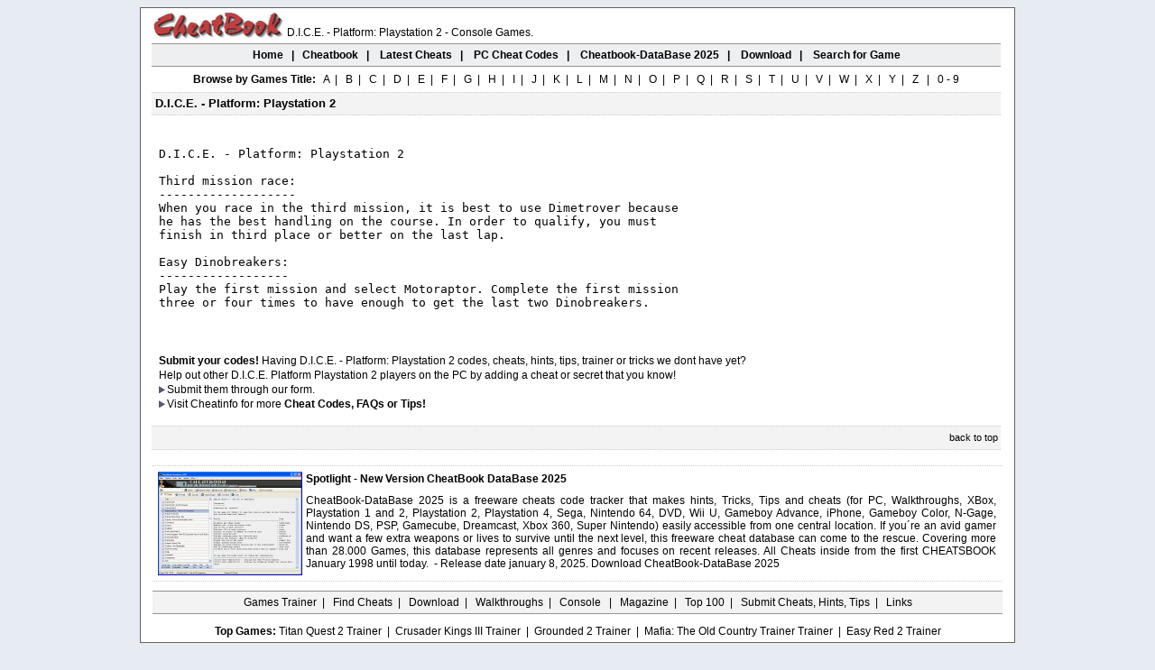

--- FILE ---
content_type: text/html
request_url: https://www.cheatbook.de/cfiles/diceplaystation2.htm
body_size: 2648
content:
<!DOCTYPE html PUBLIC "-//W3C//DTD XHTML 1.0 Transitional//EN" "http://www.w3.org/TR/xhtml1/DTD/xhtml1-transitional.dtd">
<html xmlns="http://www.w3.org/1999/xhtml" xml:lang="en" lang="en" xmlns:og="http://ogp.me/ns#" xmlns:fb="http://ogp.me/ns/fb#">
<head>
<title>D.I.C.E. - Platform: Playstation 2 Cheats, Codes, Cheat Codes, Hints, Tips, Tricks - Cheatbook</title>
<meta name="description" content=" D.I.C.E. - Platform: Playstation 2 Cheats, CheatBook is the resource for the latest Tips, walkthroughs, faqs and hints">
<meta name="keywords" content="D.I.C.E. - Platform: Playstation 2 Cheats, codes, Tips, cheat, hints, cheatbook, cheatsbook">
<meta http-equiv="content-type" content="text/html; charset=iso-8859-1" />
<meta name="language" content="English" />
<link rel="canonical" href="https://www.cheatbook.de/cfiles/diceplaystation2.htm" />
<link rel="shortcut icon" href="https://www.cheatbook.de/favicon.ico" type="image/x-icon" />
<link rel="stylesheet" type="text/css" href="https://www.cheatbook.de/css/cheatbooks.css" />
<style type="text/css">
<!--
h1 {font-family: Arial, Helvetica, sans-serif; font-size: 12px; font-weight: normal; margin: 0px; padding: 0px;}
h2 {font-family: Arial, Helvetica, sans-serif; font-size: 13px;	font-weight: normal; margin: 0px; padding: 0px;}
h3 {font-family: Arial, Helvetica, sans-serif; font-size: 13px;	font-weight: normal; margin: 0px; padding: 0px;}
-->
</style>
</head>
<body>
<table width="970" border="0" align="center" cellpadding="0" cellspacing="0">
<tr><td><table width="970" border="0" cellspacing="0" cellpadding="0">
<tr><td width="256"></td>
<td width="714"></td></tr></table></td></tr>
<tr><td class="line3-3333"><table width="968" cellpadding="0" cellspacing="0">
<tr><td></td></tr></table></td></tr>
<tr><td height="700" class="body"><table width="968" border="0" cellspacing="0" cellpadding="0">
<tr><td height="700" valign="top"><table width="968" border="0" cellspacing="0" cellpadding="0">
<tr><td width="13" height="8"></td><td width="942"><table border="0" id="table22" cellspacing="0" cellpadding="0" width="831">
<tr><td width="84" align="left" valign="bottom"><a href="https://www.cheatbook.de"><img border="0" src="https://www.cheatbook.de/im/cheatbooklogo.png" alt="Cheatbook" width="150" height="34"/></a></td>
<td class="txtmain" valign="bottom"><h1>D.I.C.E. - Platform: Playstation 2 - Console Games.</h1></td></tr></table></td><td width="15"></td></tr>
<tr><td width="13" height="5"></td><td width="942" height="5"></td><td width="15" height="5"></td></tr><tr><td>&nbsp;</td>
<td width="942" height="24" align="center" class="header1"><a href="https://www.cheatbook.de" title="Cheatbook"><span>Home</span></a>&nbsp;&nbsp; | &nbsp;
<a href="https://www.cheatbook.de/cheatbk.htm" title="Cheatbook Issues"><span>Cheatbook</span></a>&nbsp;&nbsp; | &nbsp;&nbsp;
<a href="https://www.cheatbook.de/new.htm" title="New PC Codes"><span>Latest Cheats</span></a>&nbsp;&nbsp; | &nbsp;&nbsp;
<a href="https://www.cheatbook.de/cheat/archiv.htm" title="Cheat-Codes Archiv"><span>PC Cheat Codes</span></a>&nbsp;&nbsp; | &nbsp;&nbsp;
<a href="https://www.cheatbook.de/cheatbook-database-2025.htm" title="Cheatbook-Database 2025"><span>Cheatbook-DataBase 2025</span></a>&nbsp;&nbsp; | &nbsp;&nbsp;
<a href="https://www.cheatbook.de/down.htm" title="Download Cheat Tools"><span>Download</span></a>&nbsp;&nbsp; | &nbsp;&nbsp;
<a href="https://www.cheatbook.de/searchengine.htm" rel="nofollow"><span>Search for Game</span></a>
</td><td>&nbsp;</td></tr><tr><td height="5"></td><td height="5"></td><td height="5"></td></tr><tr><td>&nbsp;</td>
<td align="center" class="txtmain"><b>Browse by Games Title:</b>&nbsp;&nbsp;
<a href="https://www.cheatbook.de/ccheat/a.htm" title="A">A</a>&nbsp; | &nbsp;
<a href="https://www.cheatbook.de/ccheat/b.htm" title="B">B</a>&nbsp; | &nbsp;
<a href="https://www.cheatbook.de/ccheat/c.htm" title="C">C</a>&nbsp; | &nbsp;
<a href="https://www.cheatbook.de/ccheat/d.htm" title="D">D</a>&nbsp; | &nbsp;
<a href="https://www.cheatbook.de/ccheat/e.htm" title="E">E</a>&nbsp; | &nbsp;
<a href="https://www.cheatbook.de/ccheat/f.htm" title="F">F</a>&nbsp; | &nbsp;
<a href="https://www.cheatbook.de/ccheat/g.htm" title="G">G</a>&nbsp; | &nbsp;
<a href="https://www.cheatbook.de/ccheat/h.htm" title="H">H</a>&nbsp; | &nbsp;
<a href="https://www.cheatbook.de/ccheat/i.htm" title="I">I</a>&nbsp; | &nbsp;
<a href="https://www.cheatbook.de/ccheat/j.htm" title="J">J</a>&nbsp; | &nbsp;
<a href="https://www.cheatbook.de/ccheat/k.htm" title="K">K</a>&nbsp; | &nbsp;
<a href="https://www.cheatbook.de/ccheat/l.htm" title="L">L</a>&nbsp; | &nbsp;
<a href="https://www.cheatbook.de/ccheat/m.htm" title="M">M</a>&nbsp; | &nbsp;
<a href="https://www.cheatbook.de/ccheat/n.htm" title="N">N</a>&nbsp; | &nbsp;
<a href="https://www.cheatbook.de/ccheat/o.htm" title="O">O</a>&nbsp; | &nbsp;
<a href="https://www.cheatbook.de/ccheat/p.htm" title="P">P</a>&nbsp; | &nbsp;
<a href="https://www.cheatbook.de/ccheat/q.htm" title="Q">Q</a>&nbsp; | &nbsp;
<a href="https://www.cheatbook.de/ccheat/r.htm" title="R">R</a>&nbsp; | &nbsp;
<a href="https://www.cheatbook.de/ccheat/s.htm" title="S">S</a>&nbsp; | &nbsp;
<a href="https://www.cheatbook.de/ccheat/t.htm" title="T">T</a>&nbsp; | &nbsp;
<a href="https://www.cheatbook.de/ccheat/u.htm" title="U">U</a>&nbsp; | &nbsp;
<a href="https://www.cheatbook.de/ccheat/v.htm" title="V">V</a>&nbsp; | &nbsp;
<a href="https://www.cheatbook.de/ccheat/w.htm" title="W">W</a>&nbsp; | &nbsp;
<a href="https://www.cheatbook.de/ccheat/x.htm" title="X">X</a>&nbsp; | &nbsp;
<a href="https://www.cheatbook.de/ccheat/y.htm" title="Y">Y</a>&nbsp; | &nbsp;
<a href="https://www.cheatbook.de/ccheat/z.htm" title="Z">Z</a>&nbsp;&nbsp; | &nbsp;
<a href="https://www.cheatbook.de/ccheat/1.htm" title="0-9">0 - 9</a>
</td><td>&nbsp;</td></tr><tr><td height="5"></td><td class="txtmain" height="5"></td><td height="5"></td></tr><tr><td>&nbsp;</td><td height="24" class="headercheat">
<h2><span><strong>&nbsp;D.I.C.E. - Platform: Playstation 2</strong></span></h2></td><td>&nbsp;</td></tr>
<tr><td height="20">&nbsp;</td><td class="txtmain" height="20">
</td>
<td height="20">&nbsp;</td></tr>
<tr><td>&nbsp;</td><td>
<table border="0" width="100%" id="table21" cellpadding="0">
<tr><td width="4" rowspan="6">&nbsp;</td><td>
<pre>
D.I.C.E. - Platform: Playstation 2

Third mission race:
-------------------
When you race in the third mission, it is best to use Dimetrover because 
he has the best handling on the course. In order to qualify, you must 
finish in third place or better on the last lap.

Easy Dinobreakers:
------------------
Play the first mission and select Motoraptor. Complete the first mission 
three or four times to have enough to get the last two Dinobreakers.

</pre>
</td></tr><tr><td>&nbsp;</td></tr>
<tr><td><h2><span class="txtmain"><strong>Submit your codes!</strong> Having D.I.C.E. - Platform: Playstation 2 codes, cheats, hints, tips, trainer or tricks we dont have yet?</span></h2></td></tr>
<tr><td><h3><span class="txtmain">Help out other D.I.C.E.  Platform Playstation 2 players on the PC by adding a cheat or secret that you know!</span></h3></td></tr>
<tr><td><h3><span class="txtmain"><img border="0" src="https://www.cheatbook.de/im/hintscheats.jpg" width="9" height="8" alt="D.I.C.E.  Platform Playstation 2 Cheats"/>Submit
<a href="https://www.cheatbook.de/submit.htm" rel="nofollow" title="Submit D.I.C.E.  Platform Playstation 2 Cheats"> them through our form.</a></span></h3></td></tr>
<tr><td><span class="txtmain"><img border="0" src="https://www.cheatbook.de/im/hintscheats.jpg" width="9" height="8" alt="D.I.C.E. - Platform: Playstation 2"/>Visit Cheatinfo for more <b>
<a href="http://www.cheatinfo.de" title="D.I.C.E.  Platform Playstation 2 Cheat Codes or Walkthroughs" target="_blank">Cheat Codes, FAQs or Tips!</a></b></span></td></tr></table></td><td>&nbsp;</td></tr>
<tr><td height="10"></td><td height="10"></td><td height="10"></td></tr>
<tr><td height="5"></td><td height="5"></td><td height="5"></td></tr>
<tr><td></td>
<td class="headersocial" height="25"><table border="0" width="100%" id="table23" cellspacing="0" cellpadding="0"><tr><td>
<table border="0" width="100%" id="table24" cellspacing="0" cellpadding="0"><tr>
<td width="4" valign="middle"></td>
<td width="46" valign="middle"></td>
<td width="70" valign="middle"></td>
<td width="50" valign="middle"></td>
<td align="right"><a href="#Top"><span class="linksmall">back to top&nbsp;</span></a></td></tr></table></td></tr></table></td>

<td height="25"></td></tr></table>
<table width="968" border="0" cellspacing="0" cellpadding="0"><tr><td width="13"></td></tr></table>
<table width="968" border="0" cellspacing="0" cellpadding="0"><tr><td>&nbsp;</td><td class="pointline" align="left" colspan="2">&nbsp;</td>
<td>&nbsp;</td></tr><tr><td>&nbsp;</td><td><table border="0" cellpadding="3" cellspacing="0" width="941" id="table19">
<tr><td class="pointline" align="left"><table border="0" width="100%" id="table20"><tr>
<td width="160" rowspan="2"><img src="https://www.cheatbook.de/im/tn_lxb2007.jpg" alt="PC Games, PC Game Cheats, Video Games, Cheat Codes, Secrets Easter Eggs, FAQs, Walkthrough" /></td>
<td><strong>Spotlight - New Version CheatBook DataBase 2025</strong></td></tr><tr><td class="txtmain" align="justify">
CheatBook-DataBase 2025 is a freeware cheats code tracker that makes hints, Tricks, Tips and cheats (for PC, Walkthroughs,
XBox, Playstation 1 and 2, Playstation 2, Playstation 4, Sega, Nintendo 64,
DVD, Wii U, Gameboy Advance, iPhone, Gameboy Color, N-Gage, Nintendo DS, PSP, Gamecube, Dreamcast, Xbox 360, Super Nintendo) easily accessible from one central location. If you´re an avid
gamer and want a few extra weapons or lives to survive until the next level, this freeware cheat database can come to the rescue. Covering more than 28.000 Games, this database represents
all genres and focuses on recent releases. All Cheats inside from the first CHEATSBOOK January 1998 until today.&nbsp; -  Release date january 8, 2025.
<a class="txtmain" href="https://www.cheatbook.de/cheatbook-database-2025.htm" title="Cheatbook DataBase 2025 Infos">
Download CheatBook-DataBase 2025</a></td></tr></table></td></tr></table></td><td></td></tr><tr><td colspan="4" height="10">
</td></tr><tr><td width="13"></td>
<td width="942" height="24" align="center" class="header2" colspan="2">
<a href="https://www.cheatbook.de/trainer/gametrainers.htm" title="PC Games Trainer">Games Trainer</a>&nbsp; | &nbsp;
<a href="https://www.cheatbook.de/searchengine.htm">Find Cheats</a>&nbsp; | &nbsp;
<a href="https://www.cheatbook.de/down.htm" title="Download Cheat Tools">Download</a>&nbsp; | &nbsp;
<a href="https://www.cheatbook.de/wcheat/archiv.htm" title="PC Games Walkthroughs, Hints and Guides">Walkthroughs</a>&nbsp; | &nbsp;
<a href="https://www.cheatbook.de/ccheat/archiv.htm" title="Console Cheat-Codes, WII, Playstation 3, Xbox 360">Console </a>&nbsp; | &nbsp;
<a href="http://blog.cheatbook.de">Magazine</a>&nbsp; | &nbsp;
<a href="https://www.cheatbook.de/top100cheatscodes.htm">Top 100</a>&nbsp; | &nbsp;
<a href="https://www.cheatbook.de/submit.htm" rel="nofollow" title="Submit Cheat Codes or Tips">Submit Cheats, Hints, Tips</a>&nbsp; | &nbsp;
<a href="https://www.cheatbook.de/links.htm" rel="nofollow">Links</a></td>
<td width="13"></td></tr><tr><td></td><td width="13" height="10" colspan="2"></td><td></td></tr><tr><td></td>
<td colspan="2" class="txtmain"><center><b>Top Games:</b>
<a class="alinelink" href="https://www.cheatbook.de/trainer/titanquest2.htm" title="Titan Quest 2 Trainer">Titan Quest 2 Trainer</a>
&nbsp;|&nbsp;
<a class="alinelink" href="https://www.cheatbook.de/trainer/crusaderkings3.htm" title="Crusader Kings 3 Trainer">Crusader Kings III Trainer</a>
&nbsp;|&nbsp;
<a class="alinelink" href="https://www.cheatbook.de/trainer/grounded2.htm" title="Grounded 2 Trainer">Grounded 2 Trainer</a>
&nbsp;|&nbsp;
<a class="alinelink" href="https://www.cheatbook.de/trainer/mafiatheoldcountry.htm" title="Mafia: The Old Country Trainer Trainer">Mafia: The Old Country Trainer Trainer</a>
&nbsp;|&nbsp;
<a class="alinelink" href="https://www.cheatbook.de/trainer/easyred2.htm" title="Easy Red 2 Trainer">Easy Red 2 Trainer</a>

</center></td><td>&nbsp;</td></tr></table></td></tr>
<tr><td height="3"></td></tr></table></td></tr><tr><td><table width="970" border="0" cellspacing="0" cellpadding="5"><tr>
<td class="footer"> Copyright &copy; 1998-<script>document.write(+ new Date().getFullYear())</script> <a href="https://www.cheatbook.de"><span class="footer">Cheatbook</span></a>&nbsp;-&nbsp;
<a href="https://www.cheatbook.de/privacy.htm" rel="nofollow"><span class="footer">Privacy Policy</span></a>&nbsp;-&nbsp;
<a href="https://www.cheatbook.de/contact.htm" rel="nofollow"><span class="footer">Contact</span></a></td>
</tr></table></td></tr></table>
</body>
</html>
